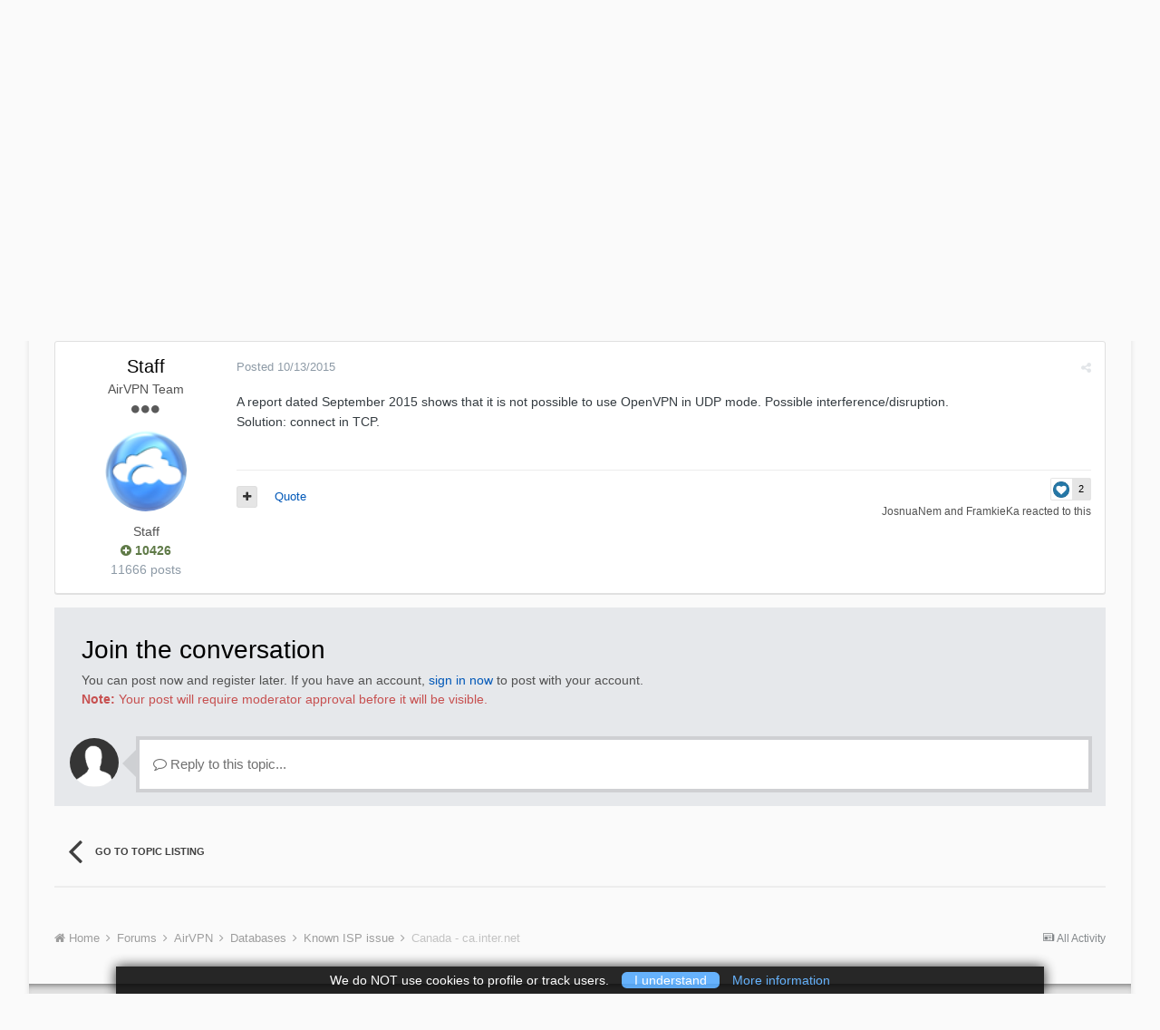

--- FILE ---
content_type: application/javascript
request_url: https://airvpn.org/applications/core/interface/ckeditor/ckeditor/plugins/stylescombo/plugin.js?t=J1MJ
body_size: 2363
content:
/**
 * @license Copyright (c) 2003-2019, CKSource - Frederico Knabben. All rights reserved.
 * For licensing, see LICENSE.md or https://ckeditor.com/legal/ckeditor-oss-license
 */

( function() {
	'use strict';

	CKEDITOR.plugins.add( 'stylescombo', {
		requires: 'richcombo',
		// jscs:disable maximumLineLength
		lang: 'af,ar,az,bg,bn,bs,ca,cs,cy,da,de,de-ch,el,en,en-au,en-ca,en-gb,eo,es,es-mx,et,eu,fa,fi,fo,fr,fr-ca,gl,gu,he,hi,hr,hu,id,is,it,ja,ka,km,ko,ku,lt,lv,mk,mn,ms,nb,nl,no,oc,pl,pt,pt-br,ro,ru,si,sk,sl,sq,sr,sr-latn,sv,th,tr,tt,ug,uk,vi,zh,zh-cn', // %REMOVE_LINE_CORE%
		// jscs:enable maximumLineLength

		init: function( editor ) {
			var config = editor.config,
				lang = editor.lang.stylescombo,
				styles = {},
				stylesList = [],
				combo,
				allowedContent = [];

			editor.on( 'stylesSet', function( evt ) {
				var stylesDefinitions = evt.data.styles;

				if ( !stylesDefinitions )
					return;

				var style, styleName, styleType;

				// Put all styles into an Array.
				for ( var i = 0, count = stylesDefinitions.length; i < count; i++ ) {
					var styleDefinition = stylesDefinitions[ i ];

					if ( editor.blockless && ( styleDefinition.element in CKEDITOR.dtd.$block ) ||
						( typeof styleDefinition.type == 'string' && !CKEDITOR.style.customHandlers[ styleDefinition.type ] ) ) {

						continue;
					}

					styleName = styleDefinition.name;
					style = new CKEDITOR.style( styleDefinition );

					if ( !editor.filter.customConfig || editor.filter.check( style ) ) {
						style._name = styleName;
						style._.enterMode = config.enterMode;
						// Get the type (which will be used to assign style to one of 3 groups) from assignedTo if it's defined.
						style._.type = styleType = style.assignedTo || style.type;

						// Weight is used to sort styles (https://dev.ckeditor.com/ticket/9029).
						style._.weight = i + ( styleType == CKEDITOR.STYLE_OBJECT ? 1 : styleType == CKEDITOR.STYLE_BLOCK ? 2 : 3 ) * 1000;

						styles[ styleName ] = style;
						stylesList.push( style );
						allowedContent.push( style );
					}
				}

				// Sorts the Array, so the styles get grouped by type in proper order (https://dev.ckeditor.com/ticket/9029).
				stylesList.sort( function( styleA, styleB ) {
					return styleA._.weight - styleB._.weight;
				} );
			} );

			editor.ui.addRichCombo( 'Styles', {
				label: lang.label,
				title: lang.panelTitle,
				toolbar: 'styles,10',
				allowedContent: allowedContent,

				panel: {
					css: [ CKEDITOR.skin.getPath( 'editor' ) ].concat( config.contentsCss ),
					multiSelect: true,
					attributes: { 'aria-label': lang.panelTitle }
				},

				init: function() {
					var style, styleName, lastType, type, i, count;

					// Loop over the Array, adding all items to the
					// combo.
					for ( i = 0, count = stylesList.length; i < count; i++ ) {
						style = stylesList[ i ];
						styleName = style._name;
						type = style._.type;

						if ( type != lastType ) {
							this.startGroup( lang[ 'panelTitle' + String( type ) ] );
							lastType = type;
						}

						this.add( styleName, style.type == CKEDITOR.STYLE_OBJECT ? styleName : style.buildPreview(), styleName );
					}

					this.commit();
				},

				onClick: function( value ) {
					editor.focus();
					editor.fire( 'saveSnapshot' );

					var style = styles[ value ],
						elementPath = editor.elementPath();

					// When more then one style from the same group is active ( which is not ok ),
					// remove all other styles from this group and apply selected style.
					if ( style.group && style.removeStylesFromSameGroup( editor ) ) {
						editor.applyStyle( style );
					} else {
						editor[ style.checkActive( elementPath, editor ) ? 'removeStyle' : 'applyStyle' ]( style );
					}

					editor.fire( 'saveSnapshot' );
				},

				onRender: function() {
					editor.on( 'selectionChange', function( ev ) {
						var currentValue = this.getValue(),
							elementPath = ev.data.path,
							elements = elementPath.elements;

						// For each element into the elements path.
						for ( var i = 0, count = elements.length, element; i < count; i++ ) {
							element = elements[ i ];

							// Check if the element is removable by any of
							// the styles.
							for ( var value in styles ) {
								if ( styles[ value ].checkElementRemovable( element, true, editor ) ) {
									if ( value != currentValue )
										this.setValue( value );
									return;
								}
							}
						}

						// If no styles match, just empty it.
						this.setValue( '' );
					}, this );
				},

				onOpen: function() {
					var selection = editor.getSelection(),
						// When editor is focused but is returned `null` as selected element, then return editable (#646).
						// In case when selection dosen't cover whole element, we try to return element where selection starts (#862).
						element = selection.getSelectedElement() || selection.getStartElement() || editor.editable(),
						elementPath = editor.elementPath( element ),
						counter = [ 0, 0, 0, 0 ];

					this.showAll();
					this.unmarkAll();
					for ( var name in styles ) {
						var style = styles[ name ],
							type = style._.type;

						if ( style.checkApplicable( elementPath, editor, editor.activeFilter ) )
							counter[ type ]++;
						else
							this.hideItem( name );

						if ( style.checkActive( elementPath, editor ) )
							this.mark( name );
					}

					if ( !counter[ CKEDITOR.STYLE_BLOCK ] )
						this.hideGroup( lang[ 'panelTitle' + String( CKEDITOR.STYLE_BLOCK ) ] );

					if ( !counter[ CKEDITOR.STYLE_INLINE ] )
						this.hideGroup( lang[ 'panelTitle' + String( CKEDITOR.STYLE_INLINE ) ] );

					if ( !counter[ CKEDITOR.STYLE_OBJECT ] )
						this.hideGroup( lang[ 'panelTitle' + String( CKEDITOR.STYLE_OBJECT ) ] );
				},

				refresh: function() {
					var elementPath = editor.elementPath();

					if ( !elementPath )
						return;

					for ( var name in styles ) {
						var style = styles[ name ];

						if ( style.checkApplicable( elementPath, editor, editor.activeFilter ) )
							return;
					}
					this.setState( CKEDITOR.TRISTATE_DISABLED );
				},

				// Force a reload of the data
				reset: function() {
					if ( combo ) {
						delete combo._.panel;
						delete combo._.list;
						combo._.committed = 0;
						combo._.items = {};
						combo._.state = CKEDITOR.TRISTATE_OFF;
					}
					styles = {};
					stylesList = [];
				}
			} );
		}
	} );
} )();
